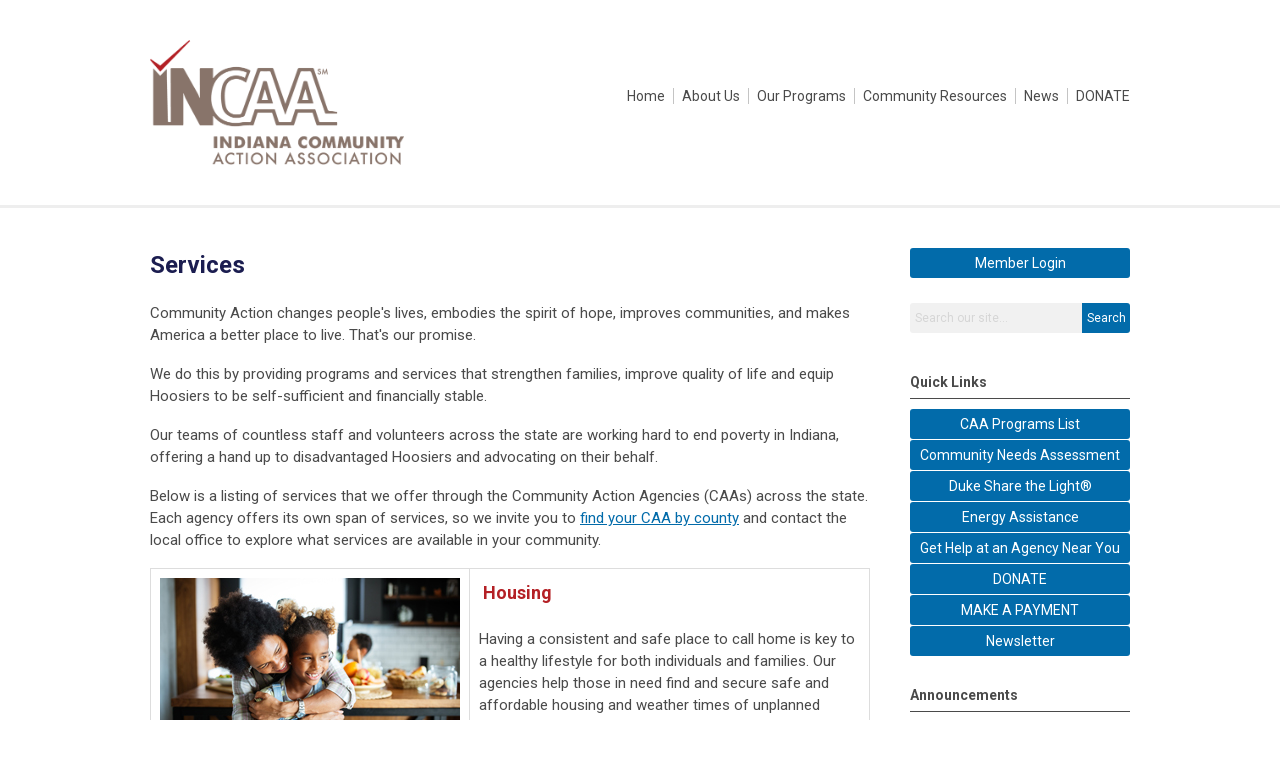

--- FILE ---
content_type: text/html; charset=utf-8
request_url: https://www.incap.org/services
body_size: 7726
content:
<!DOCTYPE html PUBLIC "-//W3C//DTD XHTML 1.0 Transitional//EN" "http://www.w3.org/TR/xhtml1/DTD/xhtml1-transitional.dtd">
<html xmlns="http://www.w3.org/1999/xhtml" xml:lang="en-us" lang="en-us" >
<head>
<link rel="stylesheet" href="https://cdn.icomoon.io/2584/MCFrontEnd/style-cf.css?p279bq">
<link href='https://fonts.googleapis.com/css?family=Roboto:400,700' rel='stylesheet' type='text/css'>
  <meta http-equiv="content-type" content="text/html; charset=utf-8" />
  <meta name="robots" content="index, follow" />
  <meta name="keywords" content="Indiana Community Action Association, services, programs, housing, youth services, youth enrichment, senior support, energy efficiency, weatherization, family advocacy, health and well-being, food security, asset-building, workforce development, finding a job, poverty, transportation" />
  <meta name="title" content="Services" />
  <meta name="author" content="Corie Farnsley" />
  <meta name="description" content="Indiana Community Action Association services and programs" />
  <meta name="generator" content="MemberClicks Content Management System" />
  <meta name="viewport" content="width=device-width, initial-scale=1" />
  <title>Services</title>
  <link href="/templates/decatur-jt/favicon.ico" rel="shortcut icon" type="image/x-icon" />
  <style type="text/css">
    ::-webkit-input-placeholder {color:inherit; opacity: 0.6}
    :-moz-placeholder {color:inherit;opacity:0.6}
    ::-moz-placeholder {color:inherit;opacity:0.6}
    :-ms-input-placeholder {color:inherit; opacity: 0.6}
  </style>
  <link rel="stylesheet" href="/components/com_jevents/views/default/assets/css/new-jevents.css" type="text/css" />
  <script type="text/javascript" src="https://www.incap.org/includes/js/jquery.min.js"></script>
  <script type="text/javascript" src="https://www.incap.org/includes/js/jquery-migrate.min.js"></script>
  <script type="text/javascript">
    (function($){
      jQuery.fn.extend({
        live: function (event, callback) {
          if (this.selector) {
            jQuery(document).on(event, this.selector, callback);
          }
        },
        curCSS : function (element, attrib, val){
          $(element).css(attrib, val);
        }
      })
    })(jQuery);
  </script>
  <script type="text/javascript">jQuery.noConflict();</script>
  <script type="text/javascript" src="https://www.incap.org/includes/js/jquery-ui-custom-elvn-fr.min.js"></script>
  <script type="text/javascript" src="https://www.incap.org/includes/js/jQueryUIDialogInclude.js"></script>
  <script type="text/javascript" src="https://www.incap.org/includes/js/jquery.dataTables.js"></script>
  <script type="text/javascript" src="https://www.incap.org/includes/js/jquery.tablednd-0.5.js"></script>
  <script type="text/javascript" src="https://www.incap.org/includes/js/json2.js"></script>
  <script type="text/javascript" src="/ui-v2/js/libs/underscore/underscore.js"></script>
  <link rel="stylesheet" href="https://www.incap.org/includes/css/themes/base/ui.all.css" type="text/css" />
  <link rel="stylesheet" href="https://www.incap.org/includes/css/jqueryui.css" type="text/css" />
  <link rel="stylesheet" href="https://www.incap.org/includes/css/system-messages.css" type="text/css" />
  <script type="text/javascript" src="/plugins/system/mtupgrade/mootools.js"></script>
  <script type="text/javascript" src="/includes/js/joomla.javascript.js"></script>
  <script type="text/javascript" src="/media/system/js/caption.js"></script>
  <script type='text/javascript'>
/*<![CDATA[*/
	var jax_live_site = 'https://www.incap.org/index.php';
	var jax_site_type = '1.5';
	var jax_token_var = '0c9227aad70fb382aeba191330f403ea';
/*]]>*/
</script><script type="text/javascript" src="https://www.incap.org/plugins/system/pc_includes/ajax_1.3.js"></script>
  <link rel="stylesheet" href="/media/system/css/modal.css" type="text/css" />
  <script type="text/javascript" src="/media/system/js/modal.js"></script>
  <script type="text/javascript">
      window.addEvent("domready", function() {
          SqueezeBox.initialize({});
          $$("a.modal").each(function(el) {
              el.addEvent("click", function(e) {
                  new Event(e).stop();
                  SqueezeBox.fromElement(el);
              });
          });
      });
  </script>
  <script type="text/javascript">
    jQuery(document).ready(function() {
      var mcios = navigator.userAgent.toLowerCase().match(/(iphone|ipod|ipad)/);
      var supportsTouch = 'ontouchstart' in window || window.navigator.msMaxTouchPoints || navigator.userAgent.toLowerCase().match(/(iemobile)/);
      if (mcios) {
        jQuery('#bkg').addClass('mc-touch mc-ios');
      } else if (supportsTouch) {
        jQuery('#bkg').addClass('mc-touch non-ios');
      } else {
        jQuery('#bkg').addClass('mc-no-touch');
      }
      jQuery('#cToolbarNavList li:has(li)').addClass('parent');
    });
  </script>

<link rel="stylesheet" href="/templates/system/css/general.css" type="text/css"/>
<link rel="stylesheet" href="/jmc-assets/nivo-slider-css/nivo-slider.css" type="text/css" />
<link rel="stylesheet" href="/jmc-assets/nivo-slider-css/nivo-themes/mc01/mc01.css" type="text/css" />
<link rel="stylesheet" href="/jmc-assets/nivo-slider-css/nivo-themes/mc02/mc02.css" type="text/css" />
<link rel="stylesheet" href="/templates/decatur-jt/css/editor.css" type="text/css" />

<!-- Google tag (gtag.js) --> <script async src="https://www.googletagmanager.com/gtag/js?id=G-MK9YHBBV7Q"></script> <script> window.dataLayer = window.dataLayer || []; function gtag(){dataLayer.push(arguments);} gtag('js', new Date()); gtag('config', 'G-MK9YHBBV7Q'); </script>


<!--[if lte IE 8]>
    <link rel="stylesheet" type="text/css" href="/templates/decatur-jt/css/ie8.css" />
<![endif]-->
<script type="text/javascript" src="/jmc-assets/global-js/hoverIntent.js"></script>
<script type="text/javascript" src="/jmc-assets/global-js/jquery.nivo.slider.pack.js"></script>

<script type="text/javascript">
jQuery(function(){
    jQuery('.socnets ul > li > a > span').each(function() {
        var socnetText = jQuery(this).text().toLowerCase();
        jQuery(this).addClass('icon-'+socnetText);
        jQuery(this).parent('a').addClass(socnetText);
  });
});
</script>

</head>
<body id="bkg">

    <div id="viewports">
        <div id="phone-landscape"></div>
        <div id="tablet-portrait"></div>
        <div id="tablet-landscape"></div>
    </div>
        <div id="site-wrap">
        <div id="header" class="header-border">
            <div class="site-width">
                <div class="mc-logo-link"><a title="Indiana Community Action Association" href="/"><img style="margin: 0px 0px 0px 0px;" title="" src="/assets/site/logo.png" alt="" width="254" height="125" align="" /></a></div>
                <div id="primary-menu"><ul class="menu resp-menu"><li class="item1"><a href="https://www.incap.org/"><span>Home</span></a></li><li class="parent item125"><a href="/about-us"><span>About Us</span></a><ul><li class="parent item126"><a href="/agencies-association-members"><span>Community Action Agencies / Association Members</span></a><ul><li class="item155"><a href="/find-your-caa"><span>* FIND YOUR CAA BY COUNTY *</span></a></li><li class="item128"><a href="/area-five-agency-on-aging-community-services"><span>Area Five Agency on Aging &amp; Community Services</span></a></li><li class="item129"><a href="/area-iv-agency-on-aging-community-action-programs"><span>Area IV Agency on Aging &amp; Community Action Programs</span></a></li><li class="item130"><a href="/brightpoint"><span>Brightpoint</span></a></li><li class="item142"><a href="/coaction"><span>CoAction</span></a></li><li class="item131"><a href="/community-action-of-greater-indianapolis"><span>Community Action of Greater Indianapolis</span></a></li><li class="item132"><a href="/community-action-of-southern-indiana"><span>Community Action of Southern Indiana</span></a></li><li class="item133"><a href="/community-action-program-of-evansville-and-vanderburgh-county"><span>Community Action Program of Evansville and Vanderburgh County</span></a></li><li class="item134"><a href="/community-action-program-of-western-indiana"><span>Community Action Program of Western Indiana</span></a></li><li class="item135"><a href="/community-family-services"><span>Community &amp; Family Services</span></a></li><li class="item136"><a href="/tri-cap"><span>TRI-CAP</span></a></li><li class="item137"><a href="/hoosier-uplands"><span>Hoosier Uplands</span></a></li><li class="item138"><a href="/human-services-inc-"><span>Human Services, Inc.</span></a></li><li class="item139"><a href="/interlocal-community-action-program"><span>Interlocal Community Action Program</span></a></li><li class="item140"><a href="/jobsource"><span>JobSource</span></a></li><li class="item141"><a href="/lincoln-hills-development-corporation"><span>Lincoln Hills Development Corporation</span></a></li><li class="item143"><a href="/north-central-community-action-agencies"><span>North Central Community Action Agencies</span></a></li><li class="item144"><a href="/ohio-valley-opportunities"><span>Ohio Valley Opportunities</span></a></li><li class="item145"><a href="/pace-community-action-program"><span>Pace Community Action Program</span></a></li><li class="item146"><a href="/real-services"><span>REAL Services</span></a></li><li class="item147"><a href="/south-central-community-action-program"><span>South Central Community Action Program</span></a></li><li class="item148"><a href="/southeastern-indiana-economic-opportunity-corporation"><span>Southeastern Indiana Economic Opportunity Corporation</span></a></li><li class="item149"><a href="/western-indiana-community-action-agency"><span>Western Indiana Community Action Agency</span></a></li></ul></li><li class="item127"><a href="/history-of-community-action"><span>History of Community Action</span></a></li><li class="item152"><a href="/facilities-and-directions"><span>Facilities and Directions</span></a></li><li class="item150"><a href="/contact-our-staff"><span>Contact Our Staff</span></a></li><li class="item154"><a href="/board-of-directors"><span>Board of Directors</span></a></li><li class="item184"><a href="/partners"><span>Partners</span></a></li><li class="item153"><a href="/employment"><span>Employment</span></a></li><li class="item209"><a href="/nondiscrimination-policy"><span>Nondiscrimination Policy</span></a></li></ul></li><li class="parent item156"><a href="/our-programs"><span>Our Programs</span></a><ul><li class="item183"><a href="https://institute.incap.org/" target="_blank"><span>Indiana Community Action Poverty Institute</span></a></li><li class="item157"><a><span>Indiana Rural Community Assistance Program</span></a></li><li class="item208"><a href="https://www.indianasolar4all.org/" target="_blank"><span>Indiana Solar for All</span></a></li><li class="parent item170"><a href="/indiana-training-institute"><span>Indiana Training Institute</span></a><ul><li class="item171"><a href="/register-for-training"><span>Register for Training</span></a></li><li class="item172"><a href="/roma-accountability"><span>ROMA Accountability</span></a></li><li class="item173"><a href="/roma-certified-trainers"><span>ROMA Certified Trainers</span></a></li><li class="item176"><a href="/2gen-webinars"><span>2Gen Webinars</span></a></li><li class="item174"><a href="/history-of-the-community-services-block-grant"><span>History of the Community Services Block Grant</span></a></li></ul></li><li class="item158"><a href="https://www.intelligentweatherization.org" target="_blank"><span>Intelligent Weatherization Program</span></a></li></ul></li><li class="parent active item159"><a href="/community-resources"><span>Community Resources</span></a><ul><li id="current" class="active item177"><a href="/services"><span>Services</span></a></li><li class="parent item163"><a href="/energy-assistance"><span>Energy Assistance</span></a><ul><li class="item164"><a href="/energy-saving-tips"><span>Energy-Saving Tips</span></a></li><li class="item165"><a href="/is-your-heating-bill-healthy-or-high-"><span>Is Your Heating Bill Healthy or High?</span></a></li></ul></li><li class="item166"><a href="/weatherization-assistance"><span>Weatherization Assistance</span></a></li><li class="item161"><a href="https://in211.communityos.org/" target="_blank"><span>2-1-1 for Additional Help</span></a></li></ul></li><li class="parent item167"><a href="/news"><span>News</span></a><ul><li class="item178"><a href="/press-kit"><span>Press Kit</span></a></li><li class="item186"><a href="/community-needs-assessments"><span>Community Needs Assessments</span></a></li><li class="parent item168"><a href="/newsletter"><span>Newsletter</span></a><ul><li class="item193"><a href="/february-2021-newsletter"><span>February 2021 Newsletter</span></a></li><li class="item192"><a href="/march-2021-newsletter"><span>March 2021 Newsletter</span></a></li><li class="item188"><a href="/april-2021-newsletter"><span>April 2021 Newsletter</span></a></li><li class="item191"><a href="/may-2021-newsletter"><span>May 2021 Newsletter</span></a></li><li class="item196"><a href="/june-2021-newsletter"><span>June 2021 Newsletter</span></a></li></ul></li></ul></li><li class="item181"><a href="https://www.paypal.com/donate?hosted_button_id=5HVDUC35MNRZJ" target="_blank"><span>DONATE</span></a></li></ul></div>
                <div id="menu-button"><a href="#footer" class="icon-menu"></a></div>
                <div class="clarence"></div>
            </div>
        </div>
                                <div id="content-wrap" class="r-mid">
                    <div class="site-width">
                <div id="content-padding">
                    <div id="jmc-message"></div>
                    <div id="component-wrap">


<table class="contentpaneopen">



<tr>
<td valign="top">
<h1>Services</h1>
<p>Community Action changes people's lives, embodies the spirit of hope, improves communities, and makes America a better place to live. That's our promise.</p>
<p>We do this by providing programs and services that strengthen families, improve quality of life and equip Hoosiers to be self-sufficient and financially stable. </p>
<p>Our teams of countless staff and volunteers across the state are working hard to end poverty in Indiana, offering a hand up to disadvantaged Hoosiers and advocating on their behalf.</p>
<p>Below is a listing of services that we offer through the Community Action Agencies (CAAs) across the state. Each agency offers its own span of services, so we invite you to <a title="" href="/find-your-caa" target="_self">find your CAA by county</a> and contact the local office to explore what services are available in your community.</p>
<table style="width: 100%;" border="0" cellspacing="5" cellpadding="3">
<tbody>
<tr>
<td align="left" valign="top" width="300">
<h2><img style="margin: 0px 0px 0px 0px;" title="" src="/assets/images/services/services-housing-300px.jpg" alt="" align="" /></h2>
</td>
<td align="left" valign="top">
<h2> Housing</h2>
<p><span>Having a consistent and safe place to call home is key to a healthy lifestyle for both individuals and families. Our agencies help those in need find and secure safe and affordable housing and weather times of unplanned emergencies.</span></p>
</td>
</tr>
<tr>
<td align="left" valign="top" width="300">
<h2><img style="margin: 0px 0px 0px 0px;" title="" src="/assets/images/services/services-energyefficiency-300px.jpg" alt="" align="" /></h2>
</td>
<td align="left" valign="top">
<h2>Home Energy Efficiency and Weatherization</h2>
<p>Old heating and cooling systems and windows and doors that allow outside air into the home cause higher utility costs for our most vulnerable neighbors. Our agencies provide weatherization services that can help significantly reduce the financial drain of an inefficient home, as well as provide resources to help offset high energy costs during times of financial hardship.</p>
</td>
</tr>
<tr>
<td align="left" valign="top" width="300">
<h2><img style="margin: 0px 0px 0px 0px;" title="" src="/assets/images/services/services-family-development-300px.jpg" alt="" align="" /></h2>
</td>
<td align="left" valign="top">
<h2>Family Advocacy</h2>
<p>Helping build strong families is a keystone of tackling the generational cycle of poverty, so Community Action agencies offer classes on parenting, child-abuse prevention and more. We also advocate for paid family leave.</p>
</td>
</tr>
<tr>
<td align="left" valign="top" width="300">
<h2><img style="margin: 0px 0px 0px 0px;" title="" src="/assets/images/services/services-health-care-300px.jpg" alt="" align="" /></h2>
</td>
<td align="left" valign="top">
<h2>Health &amp; Well-Being</h2>
<p>We believe that tackling any kind of hardship is easier if you're already living a healthy lifestyle. By improving access to affordable health care, teaching courses on nutrition and healthy cooking, providing health screenings and more, we are working to improve the health and well-being of Hoosiers who strive to live a better, more secure life.</p>
</td>
</tr>
<tr>
<td align="left" valign="top" width="300">
<h2><img style="margin: 0px 0px 0px 0px;" title="" src="/assets/images/services/services-foodsecurity-300px.jpg" alt="" align="" /></h2>
</td>
<td align="left" valign="top">
<h2>Food Security</h2>
<p>For too many Hoosiers, providing food for themselves and their families is a daily struggle. Community Action agencies are working to lighten that burden by addressing food insecurity through food banks, food-delivery services and more.</p>
</td>
</tr>
<tr>
<td align="left" valign="top" width="300">
<h2><img style="margin: 0px 0px 0px 0px;" title="" src="/assets/images/services/services-assets-300px.jpg" alt="" align="" /></h2>
</td>
<td align="left" valign="top">
<h2>Asset-Building</h2>
<p>Living paycheck to paycheck — as hundreds of thousands of Hoosiers do — makes paying for unexpected expenses a true burden. Community Action agencies can help by providing resources for those seeking job opportunities, teaching courses on money management, helping individuals open bank accounts and more.</p>
</td>
</tr>
<tr>
<td align="left" valign="top" width="300">
<h2><img style="margin: 0px 0px 0px 0px;" title="" src="/assets/images/services/services-workforce-development2-300px.jpg" alt="" align="" /></h2>
</td>
<td align="left" valign="top">
<h2>Workforce Development</h2>
<p>Steady employment is a starting point for developing financial security. Our Community Action agencies work with low-income Hoosiers to prepare for job interviews, find a job, get training and plan for a productive career. We also offer scholarships and internship opportunities.</p>
</td>
</tr>
<tr>
<td align="left" valign="top" width="300">
<h2><img style="margin: 0px 0px 0px 0px;" title="" src="/assets/images/services/services-transit-300px.jpg" alt="" align="" /></h2>
</td>
<td align="left" valign="top">
<h2>Transportation</h2>
<p>While many of us take our cars for granted, many others are stuck at home, unable to attend doctor appointments, shop for groceries or get to work due to a lack of transportation. That's why we offer free- or low-cost transportation options — for seniors, veterans and local residents in general — in many of our communities.</p>
</td>
</tr>
<tr>
<td align="left" valign="top" width="300">
<h2><img style="margin: 0px 0px 0px 0px;" title="" src="/assets/images/services/services-childhood-education-300px.jpg" alt="" align="" /></h2>
</td>
<td align="left" valign="top">
<h2>Early Childhood Education</h2>
<p>Rising out of poverty is nearly impossible without education. Our Head Start and Early Head Start programs develop our youngest at-risk children into confident youth who are ready to begin a lifetime of learning. Hands-on instruction for the kids, and engagement and support for the families are equally beneficial in preparing the entire family unit for success.</p>
</td>
</tr>
<tr>
<td align="left" valign="top" width="300">
<h2><img style="margin: 0px 0px 0px 0px;" title="" src="/assets/images/services/services-youth-enrichment-300px.jpg" alt="" align="" /></h2>
</td>
<td align="left" valign="top">
<h2>Youth Enrichment</h2>
<p>In addition to their education, we know that programs like summer camps, mentoring and volunteer opportunities help equip our youth to become productive members of their communities. Our agencies provide a variety of life-enrichment opportunities for our state's most vulnerable youth.</p>
</td>
</tr>
<tr>
<td align="left" valign="top" width="300">
<h2><img style="margin: 0px 0px 0px 0px;" title="" src="/assets/images/services/services-seniors-300px.jpg" alt="" align="" /></h2>
</td>
<td align="left" valign="top">
<h2>Senior Support</h2>
<p>Keeping seniors healthy, active and supported is as important to our community health as supporting our youth. Community Action agencies provide programs and other opportunities for seniors to get involved (such as volunteer programs), get around (via transportation programs), get healthy (through screenings, classes and more) and get active.</p>
</td>
</tr>
</tbody>
</table></td>
</tr>

</table>
<span class="article_separator">&nbsp;</span>
</div>
                </div>
                                <div class="login-search side-bar">		<div class="moduletable">
		            <a id='mcSimpleLogin' href='login'>Member Login</a>		</div>
			<div class="moduletable mc-search site-search single-search mc-site-search">
		            <form action="/index.php?option=com_search" method="post" name="mod_search_form" class="mc-site-search-mod">
    <div class="search mc-search site-search single-search mc-site-search">
		<input name="searchword" id="mod_search_searchword" alt="Search" class="inputbox inputbox mc-search site-search single-search mc-site-search" type="text" size="20" value=""  placeholder="Search our site..."  onfocus="this.placeholder = ''" onblur="this.placeholder = 'Search our site...'" /><a href="#" class="test button mc-search site-search single-search mc-site-search">Search</a>	</div>
	<input type="hidden" name="task"   value="search" />
	<input type="hidden" name="option" value="com_search" />
    <input type="hidden" name="0c9227aad70fb382aeba191330f403ea" value="1" />
</form>
<script type="text/javascript">
	jQuery('form.mc-site-search-mod').find('a').click(function(e){
		e.preventDefault();
		var mcSiteSearchText = jQuery(this).closest('form.mc-site-search-mod').find('input.inputbox').val();
		if (mcSiteSearchText != ''){
			jQuery(this).closest('form.mc-site-search-mod').submit();
		}
	});
</script>
		</div>
	</div>
                                                <div id="right-bar" class="side-bar">		<div class="moduletable mc-button-list">
					<h3>Quick Links</h3>
		            <ul class="menu"><li class="item204"><a href="/caa-programs-list"><span>CAA Programs List</span></a></li><li class="item205"><a href="/community-needs-assessment"><span>Community Needs Assessment</span></a></li><li class="item200"><a href="/duke-share-the-light-"><span>Duke Share the Light®</span></a></li><li class="item119"><a href="/energy-assistance"><span>Energy Assistance</span></a></li><li class="item118"><a href="/find-your-caa"><span>Get Help at an Agency Near You</span></a></li><li class="item180"><a href="https://www.paypal.com/donate?hosted_button_id=5HVDUC35MNRZJ" target="_blank"><span>DONATE</span></a></li><li class="item194"><a href="/make-a-payment"><span>MAKE A PAYMENT</span></a></li><li class="item120"><a href="/news"><span>Newsletter</span></a></li></ul>		</div>
			<div class="moduletable">
					<h3>Announcements</h3>
		            <h6 style="text-align: center;"><span style="font-size: 15px; color: #4a4a4a; font-weight: normal;"><strong><span style="font-size: 16px;"><br /></span></strong><br /><br /><br /></span></h6>
<p> </p>
<p style="text-align: center;"> </p>
<h2 style="text-align: left;"><span style="font-size: 15px; color: #4a4a4a; font-weight: normal;"> </span></h2>
<p> </p>		</div>
			<div class="moduletable">
					<h3>Upcoming Events</h3>
		            <table class="mod_events_latest_table" width="100%" border="0" cellspacing="0" cellpadding="0" align="center"><tr class="jevrow0"><td class="mod_events_latest_first"><div class="mc-event-listing" style="border-color: #3366FF "><span class="mod_events_latest_date">Wed Jan 21, 2026</span><span class="mod_events_latest_content"><a href="/index.php?option=com_jevents&amp;task=icalrepeat.detail&amp;evid=716&amp;Itemid=115&amp;year=2026&amp;month=01&amp;day=21&amp;title=combustion-analyst-&amp;uid=97154c5680f0f0b588efaf4c2a0af64d" >Combustion Analyst </a></span><div class="event-list-cat">Category: Weatherization Training</div></div></td></tr>
<tr class="jevrow1"><td class="mod_events_latest"><div class="mc-event-listing" style="border-color: #3366FF "><span class="mod_events_latest_date">Tue Jan 27, 2026</span><span class="mod_events_latest_content"><a href="/index.php?option=com_jevents&amp;task=icalrepeat.detail&amp;evid=727&amp;Itemid=115&amp;year=2026&amp;month=01&amp;day=27&amp;title=crew-leader-&amp;uid=84f3c9dbe9d114f50060fbd502fe692e" >Crew Leader </a></span><div class="event-list-cat">Category: Weatherization Training</div></div></td></tr>
<tr class="jevrow0"><td class="mod_events_latest"><div class="mc-event-listing" style="border-color: #3366FF "><span class="mod_events_latest_date">Tue Feb 3, 2026</span><span class="mod_events_latest_content"><a href="/index.php?option=com_jevents&amp;task=icalrepeat.detail&amp;evid=717&amp;Itemid=115&amp;year=2026&amp;month=02&amp;day=03&amp;title=heating-systems-airflow-&amp;uid=06aa0898516577dbc374a01f5444dab0" >Heating Systems Airflow </a></span><div class="event-list-cat">Category: Weatherization Training</div></div></td></tr>
<tr class="jevrow1"><td class="mod_events_latest"><div class="mc-event-listing" style="border-color: #3366FF "><span class="mod_events_latest_date">Wed Feb 4, 2026</span><span class="mod_events_latest_content"><a href="/index.php?option=com_jevents&amp;task=icalrepeat.detail&amp;evid=718&amp;Itemid=115&amp;year=2026&amp;month=02&amp;day=04&amp;title=heat-pump-installation-for-heating-technicians-&amp;uid=fac119885ed3e833dcaec5a94987767a" >Heat Pump Installation for Heating Technicians </a></span><div class="event-list-cat">Category: Weatherization Training</div></div></td></tr>
<tr class="jevrow0"><td class="mod_events_latest"><div class="mc-event-listing" style="border-color: #3366FF "><span class="mod_events_latest_date">Tue Feb 10, 2026</span><span class="mod_events_latest_content"><a href="/index.php?option=com_jevents&amp;task=icalrepeat.detail&amp;evid=731&amp;Itemid=115&amp;year=2026&amp;month=02&amp;day=10&amp;title=neatmhea-&amp;uid=8d9898ffb34afb068d75c14a4cd254d8" >NEAT/MHEA </a></span><div class="event-list-cat">Category: Weatherization Training</div></div></td></tr>
</table>
<h6><a href="/index.php?option=com_jevents&amp;Itemid=115&amp;task=." >View Full Calendar</a></h6>		</div>
	</div>
                            </div>
            <div class="clarence"></div>
        </div>
            </div>
    <div id="footer">
        <div class="site-width">
                        <div class="login-search-footer">		<div class="moduletable">
		            <a id='mcSimpleLogin' href='login'>Member Login</a>		</div>
			<div class="moduletable mc-search site-search single-search mc-site-search">
		            <form action="/index.php?option=com_search" method="post" name="mod_search_form" class="mc-site-search-mod">
    <div class="search mc-search site-search single-search mc-site-search">
		<input name="searchword" id="mod_search_searchword" alt="Search" class="inputbox inputbox mc-search site-search single-search mc-site-search" type="text" size="20" value=""  placeholder="Search our site..."  onfocus="this.placeholder = ''" onblur="this.placeholder = 'Search our site...'" /><a href="#" class="test button mc-search site-search single-search mc-site-search">Search</a>	</div>
	<input type="hidden" name="task"   value="search" />
	<input type="hidden" name="option" value="com_search" />
    <input type="hidden" name="0c9227aad70fb382aeba191330f403ea" value="1" />
</form>
<script type="text/javascript">
	jQuery('form.mc-site-search-mod').find('a').click(function(e){
		e.preventDefault();
		var mcSiteSearchText = jQuery(this).closest('form.mc-site-search-mod').find('input.inputbox').val();
		if (mcSiteSearchText != ''){
			jQuery(this).closest('form.mc-site-search-mod').submit();
		}
	});
</script>
		</div>
	</div>
                        <div class="socnets"><ul class="menu" id="socnets"><li class="item110"><a href="https://www.facebook.com/Indiana-Community-Action-Association-270833469621484 " target="_blank"><span>Facebook</span></a></li><li class="item111"><a href="https://twitter.com/IndianaCAA " target="_blank"><span>Twitter</span></a></li></ul></div>
            <div class="ftr-menu"><ul class="menu resp-menu"><li class="item1"><a href="https://www.incap.org/"><span>Home</span></a></li><li class="parent item125"><a href="/about-us"><span>About Us</span></a><ul><li class="parent item126"><a href="/agencies-association-members"><span>Community Action Agencies / Association Members</span></a><ul><li class="item155"><a href="/find-your-caa"><span>* FIND YOUR CAA BY COUNTY *</span></a></li><li class="item128"><a href="/area-five-agency-on-aging-community-services"><span>Area Five Agency on Aging &amp; Community Services</span></a></li><li class="item129"><a href="/area-iv-agency-on-aging-community-action-programs"><span>Area IV Agency on Aging &amp; Community Action Programs</span></a></li><li class="item130"><a href="/brightpoint"><span>Brightpoint</span></a></li><li class="item142"><a href="/coaction"><span>CoAction</span></a></li><li class="item131"><a href="/community-action-of-greater-indianapolis"><span>Community Action of Greater Indianapolis</span></a></li><li class="item132"><a href="/community-action-of-southern-indiana"><span>Community Action of Southern Indiana</span></a></li><li class="item133"><a href="/community-action-program-of-evansville-and-vanderburgh-county"><span>Community Action Program of Evansville and Vanderburgh County</span></a></li><li class="item134"><a href="/community-action-program-of-western-indiana"><span>Community Action Program of Western Indiana</span></a></li><li class="item135"><a href="/community-family-services"><span>Community &amp; Family Services</span></a></li><li class="item136"><a href="/tri-cap"><span>TRI-CAP</span></a></li><li class="item137"><a href="/hoosier-uplands"><span>Hoosier Uplands</span></a></li><li class="item138"><a href="/human-services-inc-"><span>Human Services, Inc.</span></a></li><li class="item139"><a href="/interlocal-community-action-program"><span>Interlocal Community Action Program</span></a></li><li class="item140"><a href="/jobsource"><span>JobSource</span></a></li><li class="item141"><a href="/lincoln-hills-development-corporation"><span>Lincoln Hills Development Corporation</span></a></li><li class="item143"><a href="/north-central-community-action-agencies"><span>North Central Community Action Agencies</span></a></li><li class="item144"><a href="/ohio-valley-opportunities"><span>Ohio Valley Opportunities</span></a></li><li class="item145"><a href="/pace-community-action-program"><span>Pace Community Action Program</span></a></li><li class="item146"><a href="/real-services"><span>REAL Services</span></a></li><li class="item147"><a href="/south-central-community-action-program"><span>South Central Community Action Program</span></a></li><li class="item148"><a href="/southeastern-indiana-economic-opportunity-corporation"><span>Southeastern Indiana Economic Opportunity Corporation</span></a></li><li class="item149"><a href="/western-indiana-community-action-agency"><span>Western Indiana Community Action Agency</span></a></li></ul></li><li class="item127"><a href="/history-of-community-action"><span>History of Community Action</span></a></li><li class="item152"><a href="/facilities-and-directions"><span>Facilities and Directions</span></a></li><li class="item150"><a href="/contact-our-staff"><span>Contact Our Staff</span></a></li><li class="item154"><a href="/board-of-directors"><span>Board of Directors</span></a></li><li class="item184"><a href="/partners"><span>Partners</span></a></li><li class="item153"><a href="/employment"><span>Employment</span></a></li><li class="item209"><a href="/nondiscrimination-policy"><span>Nondiscrimination Policy</span></a></li></ul></li><li class="parent item156"><a href="/our-programs"><span>Our Programs</span></a><ul><li class="item183"><a href="https://institute.incap.org/" target="_blank"><span>Indiana Community Action Poverty Institute</span></a></li><li class="item157"><a><span>Indiana Rural Community Assistance Program</span></a></li><li class="item208"><a href="https://www.indianasolar4all.org/" target="_blank"><span>Indiana Solar for All</span></a></li><li class="parent item170"><a href="/indiana-training-institute"><span>Indiana Training Institute</span></a><ul><li class="item171"><a href="/register-for-training"><span>Register for Training</span></a></li><li class="item172"><a href="/roma-accountability"><span>ROMA Accountability</span></a></li><li class="item173"><a href="/roma-certified-trainers"><span>ROMA Certified Trainers</span></a></li><li class="item176"><a href="/2gen-webinars"><span>2Gen Webinars</span></a></li><li class="item174"><a href="/history-of-the-community-services-block-grant"><span>History of the Community Services Block Grant</span></a></li></ul></li><li class="item158"><a href="https://www.intelligentweatherization.org" target="_blank"><span>Intelligent Weatherization Program</span></a></li></ul></li><li class="parent active item159"><a href="/community-resources"><span>Community Resources</span></a><ul><li id="current" class="active item177"><a href="/services"><span>Services</span></a></li><li class="parent item163"><a href="/energy-assistance"><span>Energy Assistance</span></a><ul><li class="item164"><a href="/energy-saving-tips"><span>Energy-Saving Tips</span></a></li><li class="item165"><a href="/is-your-heating-bill-healthy-or-high-"><span>Is Your Heating Bill Healthy or High?</span></a></li></ul></li><li class="item166"><a href="/weatherization-assistance"><span>Weatherization Assistance</span></a></li><li class="item161"><a href="https://in211.communityos.org/" target="_blank"><span>2-1-1 for Additional Help</span></a></li></ul></li><li class="parent item167"><a href="/news"><span>News</span></a><ul><li class="item178"><a href="/press-kit"><span>Press Kit</span></a></li><li class="item186"><a href="/community-needs-assessments"><span>Community Needs Assessments</span></a></li><li class="parent item168"><a href="/newsletter"><span>Newsletter</span></a><ul><li class="item193"><a href="/february-2021-newsletter"><span>February 2021 Newsletter</span></a></li><li class="item192"><a href="/march-2021-newsletter"><span>March 2021 Newsletter</span></a></li><li class="item188"><a href="/april-2021-newsletter"><span>April 2021 Newsletter</span></a></li><li class="item191"><a href="/may-2021-newsletter"><span>May 2021 Newsletter</span></a></li><li class="item196"><a href="/june-2021-newsletter"><span>June 2021 Newsletter</span></a></li></ul></li></ul></li><li class="item181"><a href="https://www.paypal.com/donate?hosted_button_id=5HVDUC35MNRZJ" target="_blank"><span>DONATE</span></a></li></ul></div>
            
            <a id="RTT" href="#">Back to top <span class="icon-arrow-up2"></span></a>
            <a id="RTT-2" href="#">Back to top <span class="icon-arrow-up2"></span></a>
            <div class="footer-info"><p>© Copyright 2020 Indiana Community Action Association.  All rights reserved.</p>
<p><a title="" href="/privacy-policy" target="_self">Privacy Policy</a></p></div>
            <div class="clarence"></div>
            <div id="pbmc-wrap">
                <a id="pbmc" title="powered by MemberClicks" href="http://www.memberclicks.com/">powered by 
                    <span class="icon-mc-logomark"></span>
                    <span class="icon-mc-wordmark"></span>
                    <span class="mc-brand-container">MemberClicks</span>
                </a>
            </div>
            <div class="clarence"></div>
        </div>
    </div>
    <script type="text/javascript" src="/jmc-assets/global-js/mc-respond-v2.1.js"></script>
     <!-- inject global template body code -->
    
			<script type="text/javascript">
			document.write(unescape("%3Cscript src='https://ssl.google-analytics.com/ga.js' type='text/javascript'%3E%3C/script%3E"));
			</script>
			<script type="text/javascript">
			try {
			var pageTracker = _gat._getTracker("UA-208778395-1");
			pageTracker._trackPageview();
			} catch(err) {}</script>
			</body>
</html>